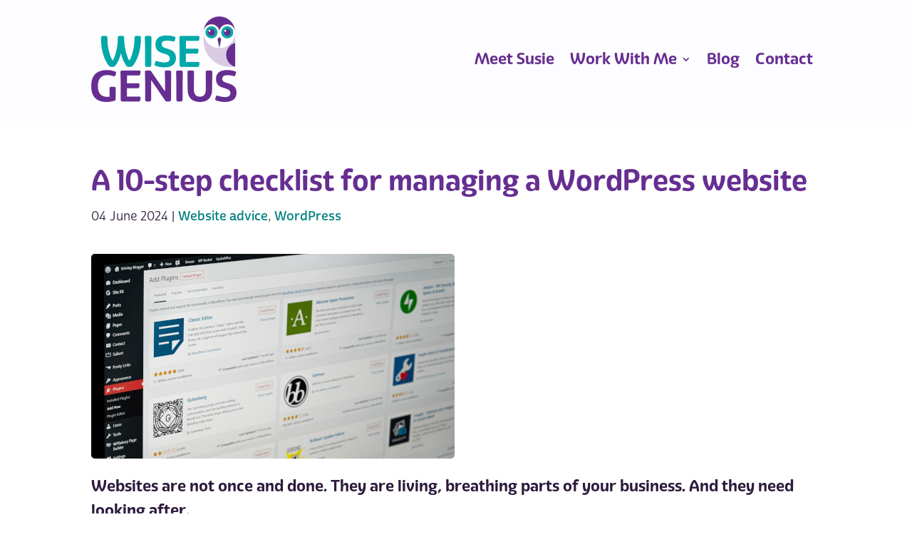

--- FILE ---
content_type: text/html; charset=UTF-8
request_url: https://www.wisegenius.co.uk/checklist-managing-wordpress-website/
body_size: 14122
content:
<!DOCTYPE html><html lang="en-GB"><head><meta charset="UTF-8" /><meta http-equiv="X-UA-Compatible" content="IE=edge"> <script>(function(w,d,s,l,i){w[l]=w[l]||[];w[l].push({'gtm.start':
new Date().getTime(),event:'gtm.js'});var f=d.getElementsByTagName(s)[0],
j=d.createElement(s),dl=l!='dataLayer'?'&l='+l:'';j.async=true;j.src=
'https://www.googletagmanager.com/gtm.js?id='+i+dl;f.parentNode.insertBefore(j,f);
})(window,document,'script','dataLayer','GTM-MCF5F83');</script> <link rel="pingback" href="https://www.wisegenius.co.uk/xmlrpc.php" /> <script data-optimized="1" type="text/javascript" src="[data-uri]" defer></script>  <script data-optimized="1" src="https://www.wisegenius.co.uk/wp-content/litespeed/js/508440d911bc4aadae368a2c04663a78.js?ver=63a78" crossorigin="anonymous" defer data-deferred="1"></script>  <script data-optimized="1" src="[data-uri]" defer></script> <link rel="dns-prefetch" href="//cdn.hu-manity.co" />
 <script data-optimized="1" type="text/javascript" src="[data-uri]" defer></script> <script data-optimized="1" type="text/javascript" src="https://www.wisegenius.co.uk/wp-content/litespeed/js/c0777e657618a7d555471b64cfe9650f.js?ver=9650f" defer data-deferred="1"></script><title>A guide for managing a WordPress website - Wise Genius</title><meta name='robots' content='max-image-preview:large' /><link rel="alternate" type="application/rss+xml" title="Wise Genius &raquo; Feed" href="https://www.wisegenius.co.uk/feed/" /><link rel="alternate" type="application/rss+xml" title="Wise Genius &raquo; Comments Feed" href="https://www.wisegenius.co.uk/comments/feed/" /><link rel="alternate" title="oEmbed (JSON)" type="application/json+oembed" href="https://www.wisegenius.co.uk/wp-json/oembed/1.0/embed?url=https%3A%2F%2Fwww.wisegenius.co.uk%2Fchecklist-managing-wordpress-website%2F" /><link rel="alternate" title="oEmbed (XML)" type="text/xml+oembed" href="https://www.wisegenius.co.uk/wp-json/oembed/1.0/embed?url=https%3A%2F%2Fwww.wisegenius.co.uk%2Fchecklist-managing-wordpress-website%2F&#038;format=xml" /><meta content="Wise_Genius v.1.0.0" name="generator"/><link data-optimized="2" rel="stylesheet" href="https://www.wisegenius.co.uk/wp-content/litespeed/css/f001e2f118b5ea6a21e9914f2d631ed7.css?ver=661b4" /><style id='wp-block-image-inline-css' type='text/css'>.wp-block-image>a,.wp-block-image>figure>a{display:inline-block}.wp-block-image img{box-sizing:border-box;height:auto;max-width:100%;vertical-align:bottom}@media not (prefers-reduced-motion){.wp-block-image img.hide{visibility:hidden}.wp-block-image img.show{animation:show-content-image .4s}}.wp-block-image[style*=border-radius] img,.wp-block-image[style*=border-radius]>a{border-radius:inherit}.wp-block-image.has-custom-border img{box-sizing:border-box}.wp-block-image.aligncenter{text-align:center}.wp-block-image.alignfull>a,.wp-block-image.alignwide>a{width:100%}.wp-block-image.alignfull img,.wp-block-image.alignwide img{height:auto;width:100%}.wp-block-image .aligncenter,.wp-block-image .alignleft,.wp-block-image .alignright,.wp-block-image.aligncenter,.wp-block-image.alignleft,.wp-block-image.alignright{display:table}.wp-block-image .aligncenter>figcaption,.wp-block-image .alignleft>figcaption,.wp-block-image .alignright>figcaption,.wp-block-image.aligncenter>figcaption,.wp-block-image.alignleft>figcaption,.wp-block-image.alignright>figcaption{caption-side:bottom;display:table-caption}.wp-block-image .alignleft{float:left;margin:.5em 1em .5em 0}.wp-block-image .alignright{float:right;margin:.5em 0 .5em 1em}.wp-block-image .aligncenter{margin-left:auto;margin-right:auto}.wp-block-image :where(figcaption){margin-bottom:1em;margin-top:.5em}.wp-block-image.is-style-circle-mask img{border-radius:9999px}@supports ((-webkit-mask-image:none) or (mask-image:none)) or (-webkit-mask-image:none){.wp-block-image.is-style-circle-mask img{border-radius:0;-webkit-mask-image:url('data:image/svg+xml;utf8,<svg viewBox="0 0 100 100" xmlns="http://www.w3.org/2000/svg"><circle cx="50" cy="50" r="50"/></svg>');mask-image:url('data:image/svg+xml;utf8,<svg viewBox="0 0 100 100" xmlns="http://www.w3.org/2000/svg"><circle cx="50" cy="50" r="50"/></svg>');mask-mode:alpha;-webkit-mask-position:center;mask-position:center;-webkit-mask-repeat:no-repeat;mask-repeat:no-repeat;-webkit-mask-size:contain;mask-size:contain}}:root :where(.wp-block-image.is-style-rounded img,.wp-block-image .is-style-rounded img){border-radius:9999px}.wp-block-image figure{margin:0}.wp-lightbox-container{display:flex;flex-direction:column;position:relative}.wp-lightbox-container img{cursor:zoom-in}.wp-lightbox-container img:hover+button{opacity:1}.wp-lightbox-container button{align-items:center;backdrop-filter:blur(16px) saturate(180%);background-color:#5a5a5a40;border:none;border-radius:4px;cursor:zoom-in;display:flex;height:20px;justify-content:center;opacity:0;padding:0;position:absolute;right:16px;text-align:center;top:16px;width:20px;z-index:100}@media not (prefers-reduced-motion){.wp-lightbox-container button{transition:opacity .2s ease}}.wp-lightbox-container button:focus-visible{outline:3px auto #5a5a5a40;outline:3px auto -webkit-focus-ring-color;outline-offset:3px}.wp-lightbox-container button:hover{cursor:pointer;opacity:1}.wp-lightbox-container button:focus{opacity:1}.wp-lightbox-container button:focus,.wp-lightbox-container button:hover,.wp-lightbox-container button:not(:hover):not(:active):not(.has-background){background-color:#5a5a5a40;border:none}.wp-lightbox-overlay{box-sizing:border-box;cursor:zoom-out;height:100vh;left:0;overflow:hidden;position:fixed;top:0;visibility:hidden;width:100%;z-index:100000}.wp-lightbox-overlay .close-button{align-items:center;cursor:pointer;display:flex;justify-content:center;min-height:40px;min-width:40px;padding:0;position:absolute;right:calc(env(safe-area-inset-right) + 16px);top:calc(env(safe-area-inset-top) + 16px);z-index:5000000}.wp-lightbox-overlay .close-button:focus,.wp-lightbox-overlay .close-button:hover,.wp-lightbox-overlay .close-button:not(:hover):not(:active):not(.has-background){background:none;border:none}.wp-lightbox-overlay .lightbox-image-container{height:var(--wp--lightbox-container-height);left:50%;overflow:hidden;position:absolute;top:50%;transform:translate(-50%,-50%);transform-origin:top left;width:var(--wp--lightbox-container-width);z-index:9999999999}.wp-lightbox-overlay .wp-block-image{align-items:center;box-sizing:border-box;display:flex;height:100%;justify-content:center;margin:0;position:relative;transform-origin:0 0;width:100%;z-index:3000000}.wp-lightbox-overlay .wp-block-image img{height:var(--wp--lightbox-image-height);min-height:var(--wp--lightbox-image-height);min-width:var(--wp--lightbox-image-width);width:var(--wp--lightbox-image-width)}.wp-lightbox-overlay .wp-block-image figcaption{display:none}.wp-lightbox-overlay button{background:none;border:none}.wp-lightbox-overlay .scrim{background-color:#fff;height:100%;opacity:.9;position:absolute;width:100%;z-index:2000000}.wp-lightbox-overlay.active{visibility:visible}@media not (prefers-reduced-motion){.wp-lightbox-overlay.active{animation:turn-on-visibility .25s both}.wp-lightbox-overlay.active img{animation:turn-on-visibility .35s both}.wp-lightbox-overlay.show-closing-animation:not(.active){animation:turn-off-visibility .35s both}.wp-lightbox-overlay.show-closing-animation:not(.active) img{animation:turn-off-visibility .25s both}.wp-lightbox-overlay.zoom.active{animation:none;opacity:1;visibility:visible}.wp-lightbox-overlay.zoom.active .lightbox-image-container{animation:lightbox-zoom-in .4s}.wp-lightbox-overlay.zoom.active .lightbox-image-container img{animation:none}.wp-lightbox-overlay.zoom.active .scrim{animation:turn-on-visibility .4s forwards}.wp-lightbox-overlay.zoom.show-closing-animation:not(.active){animation:none}.wp-lightbox-overlay.zoom.show-closing-animation:not(.active) .lightbox-image-container{animation:lightbox-zoom-out .4s}.wp-lightbox-overlay.zoom.show-closing-animation:not(.active) .lightbox-image-container img{animation:none}.wp-lightbox-overlay.zoom.show-closing-animation:not(.active) .scrim{animation:turn-off-visibility .4s forwards}}@keyframes show-content-image{0%{visibility:hidden}99%{visibility:hidden}to{visibility:visible}}@keyframes turn-on-visibility{0%{opacity:0}to{opacity:1}}@keyframes turn-off-visibility{0%{opacity:1;visibility:visible}99%{opacity:0;visibility:visible}to{opacity:0;visibility:hidden}}@keyframes lightbox-zoom-in{0%{transform:translate(calc((-100vw + var(--wp--lightbox-scrollbar-width))/2 + var(--wp--lightbox-initial-left-position)),calc(-50vh + var(--wp--lightbox-initial-top-position))) scale(var(--wp--lightbox-scale))}to{transform:translate(-50%,-50%) scale(1)}}@keyframes lightbox-zoom-out{0%{transform:translate(-50%,-50%) scale(1);visibility:visible}99%{visibility:visible}to{transform:translate(calc((-100vw + var(--wp--lightbox-scrollbar-width))/2 + var(--wp--lightbox-initial-left-position)),calc(-50vh + var(--wp--lightbox-initial-top-position))) scale(var(--wp--lightbox-scale));visibility:hidden}}
/*# sourceURL=https://www.wisegenius.co.uk/wp-includes/blocks/image/style.min.css */</style><link rel='preload' id='divi-dynamic-late-css' href='https://www.wisegenius.co.uk/wp-content/et-cache/49620/et-divi-dynamic-tb-49778-tb-47851-49620-late.css?ver=1768431536' as='style' media='all' onload="this.onload=null;this.rel='stylesheet'" /> <script type="text/javascript" src="https://www.wisegenius.co.uk/wp-includes/js/jquery/jquery.min.js?ver=3.7.1" id="jquery-core-js"></script> <script data-optimized="1" type="text/javascript" src="https://www.wisegenius.co.uk/wp-content/litespeed/js/962f3a9599727077aeb48b17491d1c5d.js?ver=fcab6" id="jquery-migrate-js" defer data-deferred="1"></script> <link rel="https://api.w.org/" href="https://www.wisegenius.co.uk/wp-json/" /><link rel="alternate" title="JSON" type="application/json" href="https://www.wisegenius.co.uk/wp-json/wp/v2/posts/49620" /><link rel="EditURI" type="application/rsd+xml" title="RSD" href="https://www.wisegenius.co.uk/xmlrpc.php?rsd" /><link rel='shortlink' href='https://www.wisegenius.co.uk/?p=49620' /><meta name="viewport" content="width=device-width, initial-scale=1.0, maximum-scale=1.0, user-scalable=0" /><link rel="canonical" href="https://www.wisegenius.co.uk/checklist-managing-wordpress-website/" /><meta name="description" content="A step-by-step guide for managing a WordPress website, including weekly tasks and jobs that need attention less frequently. Take care of your WordPress website." /> <script type="application/ld+json">{"@context":"https:\/\/schema.org","@graph":[{"@type":"WPHeader","url":"https:\/\/www.wisegenius.co.uk\/checklist-managing-wordpress-website\/","headline":"A guide for managing a WordPress website - Wise Genius","description":"A step-by-step guide for managing a WordPress website, including weekly tasks and jobs that need attention less frequently. Take care of your WordPress website."},{"@type":"WPFooter","url":"https:\/\/www.wisegenius.co.uk\/checklist-managing-wordpress-website\/","headline":"A guide for managing a WordPress website - Wise Genius","description":"A step-by-step guide for managing a WordPress website, including weekly tasks and jobs that need attention less frequently. Take care of your WordPress website.","copyrightYear":"2026"},{"@type":"Organization","@id":"https:\/\/www.wisegenius.co.uk\/#schema-personal-brand","url":"https:\/\/www.wisegenius.co.uk","name":"Susie Tobias"},{"@type":"WebSite","@id":"https:\/\/www.wisegenius.co.uk\/#schema-website","url":"https:\/\/www.wisegenius.co.uk","name":"Wise Genius","encoding":"UTF-8","potentialAction":{"@type":"SearchAction","target":"https:\/\/www.wisegenius.co.uk\/search\/{search_term_string}\/","query-input":"required name=search_term_string"},"image":{"@type":"ImageObject","@id":"https:\/\/www.wisegenius.co.uk\/#schema-site-logo","url":"https:\/\/www.wisegenius.co.uk\/wp-content\/uploads\/2020\/10\/logo.png","height":120,"width":204}},{"@type":"BreadcrumbList","@id":"https:\/\/www.wisegenius.co.uk\/checklist-managing-wordpress-website?page&name=checklist-managing-wordpress-website\/#breadcrumb","itemListElement":[{"@type":"ListItem","position":1,"name":"Home","item":"https:\/\/www.wisegenius.co.uk"},{"@type":"ListItem","position":2,"name":"WordPress","item":"https:\/\/www.wisegenius.co.uk\/category\/wordpress\/"},{"@type":"ListItem","position":3,"name":"A 10-step checklist for managing a WordPress website"}]},{"@type":"Person","@id":"https:\/\/www.wisegenius.co.uk\/author\/henyongakolektibo\/#schema-author","name":"Susie Tobias","url":"https:\/\/www.wisegenius.co.uk\/author\/henyongakolektibo\/"},{"@type":"WebPage","@id":"https:\/\/www.wisegenius.co.uk\/checklist-managing-wordpress-website\/#schema-webpage","isPartOf":{"@id":"https:\/\/www.wisegenius.co.uk\/#schema-website"},"publisher":{"@id":"https:\/\/www.wisegenius.co.uk\/#schema-personal-brand"},"url":"https:\/\/www.wisegenius.co.uk\/checklist-managing-wordpress-website\/","hasPart":[{"@type":"SiteNavigationElement","@id":"https:\/\/www.wisegenius.co.uk\/checklist-managing-wordpress-website\/#schema-nav-element-47725","name":"Meet Susie","url":"https:\/\/www.wisegenius.co.uk\/meet-susie-tobias\/"},{"@type":"SiteNavigationElement","@id":"https:\/\/www.wisegenius.co.uk\/checklist-managing-wordpress-website\/#schema-nav-element-50352","name":"Work With Me","url":"#"},{"@type":"SiteNavigationElement","@id":"https:\/\/www.wisegenius.co.uk\/checklist-managing-wordpress-website\/#schema-nav-element-50355","name":"","url":"https:\/\/www.wisegenius.co.uk\/website-untangling\/"},{"@type":"SiteNavigationElement","@id":"https:\/\/www.wisegenius.co.uk\/checklist-managing-wordpress-website\/#schema-nav-element-50354","name":"","url":"https:\/\/www.wisegenius.co.uk\/website-support\/"},{"@type":"SiteNavigationElement","@id":"https:\/\/www.wisegenius.co.uk\/checklist-managing-wordpress-website\/#schema-nav-element-50540","name":"","url":"https:\/\/www.wisegenius.co.uk\/wordpress-handled\/"},{"@type":"SiteNavigationElement","@id":"https:\/\/www.wisegenius.co.uk\/checklist-managing-wordpress-website\/#schema-nav-element-50586","name":"WordPress Website Health Check","url":"https:\/\/www.wisegenius.co.uk\/website-health-check\/"},{"@type":"SiteNavigationElement","@id":"https:\/\/www.wisegenius.co.uk\/checklist-managing-wordpress-website\/#schema-nav-element-50353","name":"","url":"https:\/\/www.wisegenius.co.uk\/wordpress-websites\/"},{"@type":"SiteNavigationElement","@id":"https:\/\/www.wisegenius.co.uk\/checklist-managing-wordpress-website\/#schema-nav-element-48832","name":"","url":"https:\/\/www.wisegenius.co.uk\/blog\/"},{"@type":"SiteNavigationElement","@id":"https:\/\/www.wisegenius.co.uk\/checklist-managing-wordpress-website\/#schema-nav-element-47700","name":"","url":"https:\/\/www.wisegenius.co.uk\/contact-wise-genius\/"}]},{"@type":"Article","mainEntityOfPage":{"@id":"https:\/\/www.wisegenius.co.uk\/checklist-managing-wordpress-website\/#schema-webpage"},"author":{"@id":"https:\/\/www.wisegenius.co.uk\/author\/henyongakolektibo\/#schema-author"},"publisher":{"@id":"https:\/\/www.wisegenius.co.uk\/#schema-personal-brand"},"dateModified":"2024-09-23T09:29:50","datePublished":"2024-06-04T12:37:47","headline":"A guide for managing a WordPress website - Wise Genius","description":"A step-by-step guide for managing a WordPress website, including weekly tasks and jobs that need attention less frequently. Take care of your WordPress website.","name":"A 10-step checklist for managing a WordPress website","image":{"@type":"ImageObject","@id":"https:\/\/www.wisegenius.co.uk\/checklist-managing-wordpress-website\/#schema-article-image","url":"https:\/\/www.wisegenius.co.uk\/wp-content\/uploads\/2020\/07\/watercolour-layouts.jpg","height":1333,"width":2000},"thumbnailUrl":"https:\/\/www.wisegenius.co.uk\/wp-content\/uploads\/2020\/07\/watercolour-layouts.jpg"}]}</script> <meta property="og:type" content="article" /><meta property="og:url" content="https://www.wisegenius.co.uk/checklist-managing-wordpress-website/" /><meta property="og:title" content="A guide for managing a WordPress website - Wise Genius" /><meta property="og:description" content="A step-by-step guide for managing a WordPress website, including weekly tasks and jobs that need attention less frequently. Take care of your WordPress website." /><meta property="og:image" content="https://www.wisegenius.co.uk/wp-content/uploads/2023/05/managing-wordpress.jpg" /><meta property="og:image:width" content="510" /><meta property="og:image:height" content="287" /><meta property="article:published_time" content="2024-06-04T12:37:47" /><meta property="article:author" content="Susie Tobias" /><meta name="twitter:card" content="summary_large_image" /><meta name="twitter:title" content="A guide for managing a WordPress website - Wise Genius" /><meta name="twitter:description" content="A step-by-step guide for managing a WordPress website, including weekly tasks and jobs that need attention less frequently. Take care of your WordPress website." /><meta name="twitter:image" content="https://www.wisegenius.co.uk/wp-content/uploads/2023/05/managing-wordpress.jpg" />
 <script data-optimized="1" src="[data-uri]" defer></script> <script data-optimized="1" type="text/javascript" src="[data-uri]" defer></script><link rel="icon" href="https://www.wisegenius.co.uk/wp-content/uploads/2020/10/cropped-owl-32x32.png" sizes="32x32" /><link rel="icon" href="https://www.wisegenius.co.uk/wp-content/uploads/2020/10/cropped-owl-192x192.png" sizes="192x192" /><link rel="apple-touch-icon" href="https://www.wisegenius.co.uk/wp-content/uploads/2020/10/cropped-owl-180x180.png" /><meta name="msapplication-TileImage" content="https://www.wisegenius.co.uk/wp-content/uploads/2020/10/cropped-owl-270x270.png" /></head><body class="wp-singular post-template-default single single-post postid-49620 single-format-standard custom-background wp-theme-Divi wp-child-theme-WiseGenius et-tb-has-template et-tb-has-header et-tb-has-footer cookies-not-set et_pb_button_helper_class et_cover_background et_pb_gutter linux et_pb_gutters3 et_smooth_scroll et_full_width_page et_divi_theme et-db"><div id="page-container"><div id="et-boc" class="et-boc"><header class="et-l et-l--header"><div class="et_builder_inner_content et_pb_gutters3"><div class="et_pb_section et_pb_section_0_tb_header et_pb_with_background et_section_regular et_pb_section--with-menu" ><div class="et_pb_row et_pb_row_0_tb_header et_pb_row--with-menu"><div class="et_pb_column et_pb_column_4_4 et_pb_column_0_tb_header  et_pb_css_mix_blend_mode_passthrough et-last-child et_pb_column--with-menu"><div class="et_pb_module et_pb_menu et_pb_menu_0_tb_header et_pb_bg_layout_light  et_pb_text_align_right et_dropdown_animation_fade et_pb_menu--with-logo et_pb_menu--style-left_aligned"><div class="et_pb_menu_inner_container clearfix"><div class="et_pb_menu__logo-wrap"><div class="et_pb_menu__logo">
<a href="https://www.wisegenius.co.uk/" ><img data-lazyloaded="1" src="[data-uri]" decoding="async" width="204" height="120" data-src="https://www.wisegenius.co.uk/wp-content/uploads/2020/10/logo.png" alt="Wise Genius logo" class="wp-image-48619" /><noscript><img decoding="async" width="204" height="120" src="https://www.wisegenius.co.uk/wp-content/uploads/2020/10/logo.png" alt="Wise Genius logo" class="wp-image-48619" /></noscript></a></div></div><div class="et_pb_menu__wrap"><div class="et_pb_menu__menu"><nav class="et-menu-nav"><ul id="menu-main-navigation" class="et-menu nav"><li class="et_pb_menu_page_id-47703 menu-item menu-item-type-post_type menu-item-object-page menu-item-47725"><a href="https://www.wisegenius.co.uk/meet-susie-tobias/">Meet Susie</a></li><li class="et_pb_menu_page_id-50352 menu-item menu-item-type-custom menu-item-object-custom menu-item-has-children menu-item-50352"><a href="#">Work With Me</a><ul class="sub-menu"><li class="et_pb_menu_page_id-49183 menu-item menu-item-type-post_type menu-item-object-page menu-item-50355"><a href="https://www.wisegenius.co.uk/website-untangling/">Website Untangling</a></li><li class="et_pb_menu_page_id-44 menu-item menu-item-type-post_type menu-item-object-page menu-item-50354"><a href="https://www.wisegenius.co.uk/website-support/">Website Support</a></li><li class="et_pb_menu_page_id-50509 menu-item menu-item-type-post_type menu-item-object-page menu-item-50540"><a href="https://www.wisegenius.co.uk/wordpress-handled/">WordPress Handled</a></li><li class="et_pb_menu_page_id-48800 menu-item menu-item-type-post_type menu-item-object-page menu-item-50586"><a href="https://www.wisegenius.co.uk/website-health-check/">WordPress Website Health Check</a></li><li class="et_pb_menu_page_id-42 menu-item menu-item-type-post_type menu-item-object-page menu-item-50353"><a href="https://www.wisegenius.co.uk/wordpress-websites/">WordPress Websites</a></li></ul></li><li class="et_pb_menu_page_id-48319 menu-item menu-item-type-post_type menu-item-object-page menu-item-48832"><a href="https://www.wisegenius.co.uk/blog/">Blog</a></li><li class="et_pb_menu_page_id-20 menu-item menu-item-type-post_type menu-item-object-page menu-item-47700"><a href="https://www.wisegenius.co.uk/contact-wise-genius/">Contact</a></li></ul></nav></div><div class="et_mobile_nav_menu"><div class="mobile_nav closed">
<span class="mobile_menu_bar"></span></div></div></div></div></div></div></div></div></div></header><div id="et-main-area"><div id="main-content"><div class="container"><div id="content-area" class="clearfix"><div id="left-area"><article id="post-49620" class="et_pb_post post-49620 post type-post status-publish format-standard hentry category-website-advice category-wordpress"><div class="et_post_meta_wrapper"><h1 class="entry-title">A 10-step checklist for managing a WordPress website</h1><p class="post-meta"><span class="published">04 June 2024</span> | <a href="https://www.wisegenius.co.uk/category/website-advice/" rel="category tag">Website advice</a>, <a href="https://www.wisegenius.co.uk/category/wordpress/" rel="category tag">WordPress</a></p></div><div class="entry-content"><figure class="wp-block-image size-full"><img data-lazyloaded="1" src="[data-uri]" fetchpriority="high" decoding="async" width="510" height="287" data-src="https://www.wisegenius.co.uk/wp-content/uploads/2023/05/managing-wordpress.jpg" alt="WordPress add new plugins page" class="wp-image-49621" data-srcset="https://www.wisegenius.co.uk/wp-content/uploads/2023/05/managing-wordpress.jpg 510w, https://www.wisegenius.co.uk/wp-content/uploads/2023/05/managing-wordpress-480x270.jpg 480w" data-sizes="(min-width: 0px) and (max-width: 480px) 480px, (min-width: 481px) 510px, 100vw" /><noscript><img fetchpriority="high" decoding="async" width="510" height="287" src="https://www.wisegenius.co.uk/wp-content/uploads/2023/05/managing-wordpress.jpg" alt="WordPress add new plugins page" class="wp-image-49621" srcset="https://www.wisegenius.co.uk/wp-content/uploads/2023/05/managing-wordpress.jpg 510w, https://www.wisegenius.co.uk/wp-content/uploads/2023/05/managing-wordpress-480x270.jpg 480w" sizes="(min-width: 0px) and (max-width: 480px) 480px, (min-width: 481px) 510px, 100vw" /></noscript></figure><p><strong>Websites are not once and done. They are living, breathing parts of your business. And they need looking after.</strong></p><p>WordPress is constantly under development. New features, bug fixes and security improvements mean the software changes frequently. To make sure your WordPress website is working well, you need keep all its moving parts up to date.</p><p>Here is my 10-step checklist for managing a WordPress website.</p><p><em>TL;DR – <a href="http://subscribepage.io/wordpresschecklist" data-type="link" data-id="https://www.wisegenius.co.uk/wp-content/uploads/2024/06/Checklist-for-managing-a-WordPress-website-2024.pdf" target="_blank" rel="noreferrer noopener">download the checklist</a> to guide you through the tasks listed below.</em></p><h2 class="wp-block-heading">Once a week&#8230;</h2><h3 class="wp-block-heading">1. Login to the back end</h3><h3 class="wp-block-heading">2. Check for updates</h3><p>You can see straight away if anything needs your attention. A number in a red circle next to <strong>Updates</strong> indicates something needs updating.</p><h3 class="wp-block-heading">3. Update plugins</h3><p>Go to the <strong>Plugins</strong> page. Any that need updating are highlighted. Click the “<strong>View version… details</strong>” text to review changes to the plugin. Update if you are happy.</p><p>Repeat this process for every plugin that needs updating.</p><h3 class="wp-block-heading">4. Update themes</h3><p>If there is still a red circle next to Updates in the menu, it means that there is a theme update to deal with. You can simply click on Updates or go via Appearance &gt; Themes.</p><p>As with plugins, review the theme updates before actioning.</p><h3 class="wp-block-heading">5. Clear comment spam</h3><p>If you are using Aksimet to manage spam comments, you will see a notification on the main dashboard. Review any comments, then delete, as necessary.</p><h3 class="wp-block-heading">6. Reply to any outstanding blog comments</h3><p>If there are genuine comments on your blog, respond to them.</p><h3 class="wp-block-heading">7. Run the Site Health Tool</h3><p>The WordPress Site Health tool offers a handy gauge of the health of your website.</p><p>Select <strong>Tools > Site Health</strong> from the dashboard menu. You will see your site health status, plus a list of actions that need taking. If any critical issues occur, you should take action to deal with them. WordPress provides an explanation and information to help you resolve any problems.</p><h3 class="wp-block-heading">8. Check security logs</h3><p>If you have a security plugin installed, check for messages about potential issues. I recommend installing <a href="https://en-gb.wordpress.org/plugins/defender-security/" target="_blank" rel="noreferrer noopener">Defender</a>, <a href="https://en-gb.wordpress.org/plugins/wordfence/" target="_blank" rel="noreferrer noopener">WordFence</a> or <a href="https://en-gb.wordpress.org/plugins/sucuri-scanner/" target="_blank" rel="noreferrer noopener">Sucuri</a>.</p><h3 class="wp-block-heading">9. Run a malware scan</h3><p>Depending on which security plugin you are using, run a scan to check for code changes or threats. Take any necessary action.</p><h3 class="wp-block-heading">10. Run a back-up of your website</h3><p>The most important job of all! This ensures you have a fresh version of your website to keep safe in the event of future problems. Think of a back-up like an insurance policy for your website. For tips on backing up your WordPress site, <a href="https://www.wisegenius.co.uk/wp-content/uploads/2022/04/How-to-back-up-your-WordPress-website.pdf" target="_blank" rel="noreferrer noopener">download my handy guide</a>.</p><p>Before you log out, give your website the once over to make sure it is working as expected. Schedule another check for next week.</p><div style="height:30px" aria-hidden="true" class="wp-block-spacer"></div><hr class="wp-block-separator has-text-color has-cyan-bluish-gray-color has-alpha-channel-opacity has-cyan-bluish-gray-background-color has-background is-style-wide"/><p>I have put together a <a href="http://subscribepage.io/wordpresschecklist" target="_blank" rel="noreferrer noopener">handy checklist</a> for you to download. Use it to guide you through the tasks listed here, plus a few bonus ones. And make sure you are giving your WordPress site the care and attention it deserves.</p><p>Or if this is all too much, why not <a href="https://www.wisegenius.co.uk/website-support/">sign-up for monthly WordPress support</a> from Wise Genius? Have peace of mind that your website is running at its best, whilst you concentrate on what is most important to you.</p><p style="font-size:18px">Image credit: <a href="https://unsplash.com/de/@justin_morgan?utm_source=unsplash&amp;utm_medium=referral&amp;utm_content=creditCopyText">Justin Morgan</a> on <a href="https://unsplash.com/photos/ZjX-z2Q5zrk?utm_source=unsplash&amp;utm_medium=referral&amp;utm_content=creditCopyText">Unsplash</a></p></div><div class="et_post_meta_wrapper"></div></article></div></div></div></div><footer class="et-l et-l--footer"><div class="et_builder_inner_content et_pb_gutters3"><div class="et_pb_section et_pb_section_0_tb_footer et_pb_with_background et_section_specialty" ><div class="et_pb_row"><div class="et_pb_column et_pb_column_1_4 et_pb_column_0_tb_footer    et_pb_css_mix_blend_mode_passthrough"><div class="et_pb_module et_pb_image et_pb_image_0_tb_footer et_animated et-waypoint">
<a href="https://www.wisegenius.co.uk/"><span class="et_pb_image_wrap "><img data-lazyloaded="1" src="[data-uri]" decoding="async" width="150" height="150" data-src="https://www.wisegenius.co.uk/wp-content/uploads/2023/01/owl-right-point-150x150.png" alt="Wise Genius owl icon" title="cropped-owl.png" data-srcset="https://www.wisegenius.co.uk/wp-content/uploads/2023/01/owl-right-point-150x150.png 150w, https://www.wisegenius.co.uk/wp-content/uploads/2023/01/owl-right-point-300x300.png 300w, https://www.wisegenius.co.uk/wp-content/uploads/2023/01/owl-right-point.png 410w" data-sizes="(max-width: 150px) 100vw, 150px" class="wp-image-49268" data-et-multi-view="{&quot;schema&quot;:{&quot;attrs&quot;:{&quot;desktop&quot;:{&quot;src&quot;:&quot;https:\/\/www.wisegenius.co.uk\/wp-content\/uploads\/2023\/01\/owl-right-point-150x150.png&quot;,&quot;alt&quot;:&quot;Wise Genius owl icon&quot;,&quot;title&quot;:&quot;cropped-owl.png&quot;,&quot;class&quot;:&quot;wp-image-49268&quot;,&quot;srcset&quot;:&quot;https:\/\/www.wisegenius.co.uk\/wp-content\/uploads\/2023\/01\/owl-right-point-150x150.png 150w, https:\/\/www.wisegenius.co.uk\/wp-content\/uploads\/2023\/01\/owl-right-point-300x300.png 300w, https:\/\/www.wisegenius.co.uk\/wp-content\/uploads\/2023\/01\/owl-right-point.png 410w&quot;,&quot;sizes&quot;:&quot;(max-width: 150px) 100vw, 150px&quot;},&quot;tablet&quot;:{&quot;src&quot;:&quot;https:\/\/www.wisegenius.co.uk\/wp-content\/uploads\/2020\/10\/cropped-owl-150x150.png&quot;}}},&quot;slug&quot;:&quot;et_pb_image&quot;}" /><noscript><img decoding="async" width="150" height="150" src="https://www.wisegenius.co.uk/wp-content/uploads/2023/01/owl-right-point-150x150.png" alt="Wise Genius owl icon" title="cropped-owl.png" srcset="https://www.wisegenius.co.uk/wp-content/uploads/2023/01/owl-right-point-150x150.png 150w, https://www.wisegenius.co.uk/wp-content/uploads/2023/01/owl-right-point-300x300.png 300w, https://www.wisegenius.co.uk/wp-content/uploads/2023/01/owl-right-point.png 410w" sizes="(max-width: 150px) 100vw, 150px" class="wp-image-49268" data-et-multi-view="{&quot;schema&quot;:{&quot;attrs&quot;:{&quot;desktop&quot;:{&quot;src&quot;:&quot;https:\/\/www.wisegenius.co.uk\/wp-content\/uploads\/2023\/01\/owl-right-point-150x150.png&quot;,&quot;alt&quot;:&quot;Wise Genius owl icon&quot;,&quot;title&quot;:&quot;cropped-owl.png&quot;,&quot;class&quot;:&quot;wp-image-49268&quot;,&quot;srcset&quot;:&quot;https:\/\/www.wisegenius.co.uk\/wp-content\/uploads\/2023\/01\/owl-right-point-150x150.png 150w, https:\/\/www.wisegenius.co.uk\/wp-content\/uploads\/2023\/01\/owl-right-point-300x300.png 300w, https:\/\/www.wisegenius.co.uk\/wp-content\/uploads\/2023\/01\/owl-right-point.png 410w&quot;,&quot;sizes&quot;:&quot;(max-width: 150px) 100vw, 150px&quot;},&quot;tablet&quot;:{&quot;src&quot;:&quot;https:\/\/www.wisegenius.co.uk\/wp-content\/uploads\/2020\/10\/cropped-owl-150x150.png&quot;}}},&quot;slug&quot;:&quot;et_pb_image&quot;}" /></noscript></span></a></div></div><div class="et_pb_column et_pb_column_3_4 et_pb_column_1_tb_footer   et_pb_specialty_column  et_pb_css_mix_blend_mode_passthrough et-last-child"><div class="et_pb_row_inner et_pb_row_inner_0_tb_footer"><div class="et_pb_column et_pb_column_3_8 et_pb_column_inner et_pb_column_inner_0_tb_footer"><div class="et_pb_module et_pb_text et_pb_text_0_tb_footer  et_pb_text_align_left et_pb_bg_layout_light"><div class="et_pb_text_inner"><h2>Useful Links</h2></div></div><div class="et_pb_module et_pb_text et_pb_text_1_tb_footer  et_pb_text_align_left et_pb_bg_layout_light"><div class="et_pb_text_inner"><a href="https://www.wisegenius.co.uk/website-jargon-buster/">Website Jargon Buster</a></p><p><a href="https://www.wisegenius.co.uk/faqs/">FAQs</a></p><p><a href="https://www.wisegenius.co.uk/contact-wise-genius/">Contact</a></div></div></div><div class="et_pb_column et_pb_column_3_8 et_pb_column_inner et_pb_column_inner_1_tb_footer et-last-child"><div class="et_pb_module et_pb_text et_pb_text_2_tb_footer  et_pb_text_align_left et_pb_bg_layout_light"><div class="et_pb_text_inner"><h2>Get in touch</h2></div></div><div class="et_pb_module et_pb_blurb et_pb_blurb_0_tb_footer  et_pb_text_align_left  et_pb_blurb_position_left et_pb_bg_layout_light"><div class="et_pb_blurb_content"><div class="et_pb_main_blurb_image"><span class="et_pb_image_wrap"><span class="et-waypoint et_pb_animation_top et_pb_animation_top_tablet et_pb_animation_top_phone et-pb-icon"></span></span></div><div class="et_pb_blurb_container"><div class="et_pb_blurb_description"><p><a href="mailto:hello@wisegenius.co.uk">hello@wisegenius.co.uk</a></p></div></div></div></div><ul class="et_pb_module et_pb_social_media_follow et_pb_social_media_follow_0_tb_footer clearfix  et_pb_bg_layout_light"><li
class='et_pb_social_media_follow_network_0_tb_footer et_pb_social_icon et_pb_social_network_link  et-social-linkedin'><a
href='https://www.linkedin.com/in/susietobias'
class='icon et_pb_with_border'
title='Follow on LinkedIn'
target="_blank"><span
class='et_pb_social_media_follow_network_name'
aria-hidden='true'
>Follow</span></a></li><li
class='et_pb_social_media_follow_network_1_tb_footer et_pb_social_icon et_pb_social_network_link  et-social-instagram'><a
href='https://www.instagram.com/_wisegenius/'
class='icon et_pb_with_border'
title='Follow on Instagram'
target="_blank"><span
class='et_pb_social_media_follow_network_name'
aria-hidden='true'
>Follow</span></a></li></ul><div class="et_pb_button_module_wrapper et_pb_button_0_tb_footer_wrapper et_pb_button_alignment_left et_pb_module ">
<a class="et_pb_button et_pb_button_0_tb_footer et_pb_bg_layout_light" href="https://www.wisegenius.co.uk/contact-wise-genius/">Book a call</a></div></div></div></div></div></div><div class="et_pb_section et_pb_section_1_tb_footer et_section_regular" ><div class="et_pb_row et_pb_row_0_tb_footer"><div class="et_pb_column et_pb_column_4_4 et_pb_column_2_tb_footer  et_pb_css_mix_blend_mode_passthrough et-last-child"><div class="et_pb_module et_pb_text et_pb_text_3_tb_footer  et_pb_text_align_center et_pb_bg_layout_light"><div class="et_pb_text_inner"><p style="text-align: center;"><a href="https://www.wisegenius.co.uk/privacy-policy/">Privacy Policy</a></p></div></div><div class="et_pb_module et_pb_text et_pb_text_4_tb_footer  et_pb_text_align_center et_pb_bg_layout_light"><div class="et_pb_text_inner">&copy; 2026 Wise Genius</div></div></div></div></div></div></footer></div></div></div> <script type="speculationrules">{"prefetch":[{"source":"document","where":{"and":[{"href_matches":"/*"},{"not":{"href_matches":["/wp-*.php","/wp-admin/*","/wp-content/uploads/*","/wp-content/*","/wp-content/plugins/*","/wp-content/themes/Wise%20Genius/*","/wp-content/themes/Divi/*","/*\\?(.+)"]}},{"not":{"selector_matches":"a[rel~=\"nofollow\"]"}},{"not":{"selector_matches":".no-prefetch, .no-prefetch a"}}]},"eagerness":"conservative"}]}</script> <script type="application/javascript">(function() {
				var file     = ["https:\/\/www.wisegenius.co.uk\/wp-content\/et-cache\/49620\/et-divi-dynamic-tb-49778-tb-47851-49620-late.css"];
				var handle   = document.getElementById('divi-style-parent-inline-inline-css');
				var location = handle.parentNode;

				if (0===document.querySelectorAll('link[href="' + file + '"]').length) {
					var link  = document.createElement('link');
					link.rel  = 'stylesheet';
					link.id   = 'et-dynamic-late-css';
					link.href = file;

					location.insertBefore(link, handle.nextSibling);
				}
			})();</script> <script data-optimized="1" type="text/javascript" src="[data-uri]" defer></script> <script data-optimized="1" type="text/javascript" id="divi-custom-script-js-extra" src="[data-uri]" defer></script> <script data-optimized="1" type="text/javascript" src="https://www.wisegenius.co.uk/wp-content/litespeed/js/1e9a80e05faf6c33d9fcc5e7c7dcba84.js?ver=6e7f9" id="divi-custom-script-js" defer data-deferred="1"></script> <script data-optimized="1" type="text/javascript" src="https://www.wisegenius.co.uk/wp-content/litespeed/js/20e8d3c2d0ac034182fa967652509398.js?ver=e1a61" id="smoothscroll-js" defer data-deferred="1"></script> <script data-optimized="1" type="text/javascript" src="https://www.wisegenius.co.uk/wp-content/litespeed/js/458556069b1cf84818dcbcb844df36e9.js?ver=dc889" id="fitvids-js" defer data-deferred="1"></script> <script data-optimized="1" type="text/javascript" src="https://www.wisegenius.co.uk/wp-content/litespeed/js/0bc1743814f4a4a56332a87e2704bbd4.js?ver=8b5e4" id="et-core-common-js" defer data-deferred="1"></script> <span class="et_pb_scroll_top et-pb-icon"></span> <script data-no-optimize="1">window.lazyLoadOptions=Object.assign({},{threshold:300},window.lazyLoadOptions||{});!function(t,e){"object"==typeof exports&&"undefined"!=typeof module?module.exports=e():"function"==typeof define&&define.amd?define(e):(t="undefined"!=typeof globalThis?globalThis:t||self).LazyLoad=e()}(this,function(){"use strict";function e(){return(e=Object.assign||function(t){for(var e=1;e<arguments.length;e++){var n,a=arguments[e];for(n in a)Object.prototype.hasOwnProperty.call(a,n)&&(t[n]=a[n])}return t}).apply(this,arguments)}function o(t){return e({},at,t)}function l(t,e){return t.getAttribute(gt+e)}function c(t){return l(t,vt)}function s(t,e){return function(t,e,n){e=gt+e;null!==n?t.setAttribute(e,n):t.removeAttribute(e)}(t,vt,e)}function i(t){return s(t,null),0}function r(t){return null===c(t)}function u(t){return c(t)===_t}function d(t,e,n,a){t&&(void 0===a?void 0===n?t(e):t(e,n):t(e,n,a))}function f(t,e){et?t.classList.add(e):t.className+=(t.className?" ":"")+e}function _(t,e){et?t.classList.remove(e):t.className=t.className.replace(new RegExp("(^|\\s+)"+e+"(\\s+|$)")," ").replace(/^\s+/,"").replace(/\s+$/,"")}function g(t){return t.llTempImage}function v(t,e){!e||(e=e._observer)&&e.unobserve(t)}function b(t,e){t&&(t.loadingCount+=e)}function p(t,e){t&&(t.toLoadCount=e)}function n(t){for(var e,n=[],a=0;e=t.children[a];a+=1)"SOURCE"===e.tagName&&n.push(e);return n}function h(t,e){(t=t.parentNode)&&"PICTURE"===t.tagName&&n(t).forEach(e)}function a(t,e){n(t).forEach(e)}function m(t){return!!t[lt]}function E(t){return t[lt]}function I(t){return delete t[lt]}function y(e,t){var n;m(e)||(n={},t.forEach(function(t){n[t]=e.getAttribute(t)}),e[lt]=n)}function L(a,t){var o;m(a)&&(o=E(a),t.forEach(function(t){var e,n;e=a,(t=o[n=t])?e.setAttribute(n,t):e.removeAttribute(n)}))}function k(t,e,n){f(t,e.class_loading),s(t,st),n&&(b(n,1),d(e.callback_loading,t,n))}function A(t,e,n){n&&t.setAttribute(e,n)}function O(t,e){A(t,rt,l(t,e.data_sizes)),A(t,it,l(t,e.data_srcset)),A(t,ot,l(t,e.data_src))}function w(t,e,n){var a=l(t,e.data_bg_multi),o=l(t,e.data_bg_multi_hidpi);(a=nt&&o?o:a)&&(t.style.backgroundImage=a,n=n,f(t=t,(e=e).class_applied),s(t,dt),n&&(e.unobserve_completed&&v(t,e),d(e.callback_applied,t,n)))}function x(t,e){!e||0<e.loadingCount||0<e.toLoadCount||d(t.callback_finish,e)}function M(t,e,n){t.addEventListener(e,n),t.llEvLisnrs[e]=n}function N(t){return!!t.llEvLisnrs}function z(t){if(N(t)){var e,n,a=t.llEvLisnrs;for(e in a){var o=a[e];n=e,o=o,t.removeEventListener(n,o)}delete t.llEvLisnrs}}function C(t,e,n){var a;delete t.llTempImage,b(n,-1),(a=n)&&--a.toLoadCount,_(t,e.class_loading),e.unobserve_completed&&v(t,n)}function R(i,r,c){var l=g(i)||i;N(l)||function(t,e,n){N(t)||(t.llEvLisnrs={});var a="VIDEO"===t.tagName?"loadeddata":"load";M(t,a,e),M(t,"error",n)}(l,function(t){var e,n,a,o;n=r,a=c,o=u(e=i),C(e,n,a),f(e,n.class_loaded),s(e,ut),d(n.callback_loaded,e,a),o||x(n,a),z(l)},function(t){var e,n,a,o;n=r,a=c,o=u(e=i),C(e,n,a),f(e,n.class_error),s(e,ft),d(n.callback_error,e,a),o||x(n,a),z(l)})}function T(t,e,n){var a,o,i,r,c;t.llTempImage=document.createElement("IMG"),R(t,e,n),m(c=t)||(c[lt]={backgroundImage:c.style.backgroundImage}),i=n,r=l(a=t,(o=e).data_bg),c=l(a,o.data_bg_hidpi),(r=nt&&c?c:r)&&(a.style.backgroundImage='url("'.concat(r,'")'),g(a).setAttribute(ot,r),k(a,o,i)),w(t,e,n)}function G(t,e,n){var a;R(t,e,n),a=e,e=n,(t=Et[(n=t).tagName])&&(t(n,a),k(n,a,e))}function D(t,e,n){var a;a=t,(-1<It.indexOf(a.tagName)?G:T)(t,e,n)}function S(t,e,n){var a;t.setAttribute("loading","lazy"),R(t,e,n),a=e,(e=Et[(n=t).tagName])&&e(n,a),s(t,_t)}function V(t){t.removeAttribute(ot),t.removeAttribute(it),t.removeAttribute(rt)}function j(t){h(t,function(t){L(t,mt)}),L(t,mt)}function F(t){var e;(e=yt[t.tagName])?e(t):m(e=t)&&(t=E(e),e.style.backgroundImage=t.backgroundImage)}function P(t,e){var n;F(t),n=e,r(e=t)||u(e)||(_(e,n.class_entered),_(e,n.class_exited),_(e,n.class_applied),_(e,n.class_loading),_(e,n.class_loaded),_(e,n.class_error)),i(t),I(t)}function U(t,e,n,a){var o;n.cancel_on_exit&&(c(t)!==st||"IMG"===t.tagName&&(z(t),h(o=t,function(t){V(t)}),V(o),j(t),_(t,n.class_loading),b(a,-1),i(t),d(n.callback_cancel,t,e,a)))}function $(t,e,n,a){var o,i,r=(i=t,0<=bt.indexOf(c(i)));s(t,"entered"),f(t,n.class_entered),_(t,n.class_exited),o=t,i=a,n.unobserve_entered&&v(o,i),d(n.callback_enter,t,e,a),r||D(t,n,a)}function q(t){return t.use_native&&"loading"in HTMLImageElement.prototype}function H(t,o,i){t.forEach(function(t){return(a=t).isIntersecting||0<a.intersectionRatio?$(t.target,t,o,i):(e=t.target,n=t,a=o,t=i,void(r(e)||(f(e,a.class_exited),U(e,n,a,t),d(a.callback_exit,e,n,t))));var e,n,a})}function B(e,n){var t;tt&&!q(e)&&(n._observer=new IntersectionObserver(function(t){H(t,e,n)},{root:(t=e).container===document?null:t.container,rootMargin:t.thresholds||t.threshold+"px"}))}function J(t){return Array.prototype.slice.call(t)}function K(t){return t.container.querySelectorAll(t.elements_selector)}function Q(t){return c(t)===ft}function W(t,e){return e=t||K(e),J(e).filter(r)}function X(e,t){var n;(n=K(e),J(n).filter(Q)).forEach(function(t){_(t,e.class_error),i(t)}),t.update()}function t(t,e){var n,a,t=o(t);this._settings=t,this.loadingCount=0,B(t,this),n=t,a=this,Y&&window.addEventListener("online",function(){X(n,a)}),this.update(e)}var Y="undefined"!=typeof window,Z=Y&&!("onscroll"in window)||"undefined"!=typeof navigator&&/(gle|ing|ro)bot|crawl|spider/i.test(navigator.userAgent),tt=Y&&"IntersectionObserver"in window,et=Y&&"classList"in document.createElement("p"),nt=Y&&1<window.devicePixelRatio,at={elements_selector:".lazy",container:Z||Y?document:null,threshold:300,thresholds:null,data_src:"src",data_srcset:"srcset",data_sizes:"sizes",data_bg:"bg",data_bg_hidpi:"bg-hidpi",data_bg_multi:"bg-multi",data_bg_multi_hidpi:"bg-multi-hidpi",data_poster:"poster",class_applied:"applied",class_loading:"litespeed-loading",class_loaded:"litespeed-loaded",class_error:"error",class_entered:"entered",class_exited:"exited",unobserve_completed:!0,unobserve_entered:!1,cancel_on_exit:!0,callback_enter:null,callback_exit:null,callback_applied:null,callback_loading:null,callback_loaded:null,callback_error:null,callback_finish:null,callback_cancel:null,use_native:!1},ot="src",it="srcset",rt="sizes",ct="poster",lt="llOriginalAttrs",st="loading",ut="loaded",dt="applied",ft="error",_t="native",gt="data-",vt="ll-status",bt=[st,ut,dt,ft],pt=[ot],ht=[ot,ct],mt=[ot,it,rt],Et={IMG:function(t,e){h(t,function(t){y(t,mt),O(t,e)}),y(t,mt),O(t,e)},IFRAME:function(t,e){y(t,pt),A(t,ot,l(t,e.data_src))},VIDEO:function(t,e){a(t,function(t){y(t,pt),A(t,ot,l(t,e.data_src))}),y(t,ht),A(t,ct,l(t,e.data_poster)),A(t,ot,l(t,e.data_src)),t.load()}},It=["IMG","IFRAME","VIDEO"],yt={IMG:j,IFRAME:function(t){L(t,pt)},VIDEO:function(t){a(t,function(t){L(t,pt)}),L(t,ht),t.load()}},Lt=["IMG","IFRAME","VIDEO"];return t.prototype={update:function(t){var e,n,a,o=this._settings,i=W(t,o);{if(p(this,i.length),!Z&&tt)return q(o)?(e=o,n=this,i.forEach(function(t){-1!==Lt.indexOf(t.tagName)&&S(t,e,n)}),void p(n,0)):(t=this._observer,o=i,t.disconnect(),a=t,void o.forEach(function(t){a.observe(t)}));this.loadAll(i)}},destroy:function(){this._observer&&this._observer.disconnect(),K(this._settings).forEach(function(t){I(t)}),delete this._observer,delete this._settings,delete this.loadingCount,delete this.toLoadCount},loadAll:function(t){var e=this,n=this._settings;W(t,n).forEach(function(t){v(t,e),D(t,n,e)})},restoreAll:function(){var e=this._settings;K(e).forEach(function(t){P(t,e)})}},t.load=function(t,e){e=o(e);D(t,e)},t.resetStatus=function(t){i(t)},t}),function(t,e){"use strict";function n(){e.body.classList.add("litespeed_lazyloaded")}function a(){console.log("[LiteSpeed] Start Lazy Load"),o=new LazyLoad(Object.assign({},t.lazyLoadOptions||{},{elements_selector:"[data-lazyloaded]",callback_finish:n})),i=function(){o.update()},t.MutationObserver&&new MutationObserver(i).observe(e.documentElement,{childList:!0,subtree:!0,attributes:!0})}var o,i;t.addEventListener?t.addEventListener("load",a,!1):t.attachEvent("onload",a)}(window,document);</script></body></html>
<!-- Page optimized by LiteSpeed Cache @2026-01-16 04:42:20 -->

<!-- Page cached by LiteSpeed Cache 7.7 on 2026-01-16 04:42:20 -->